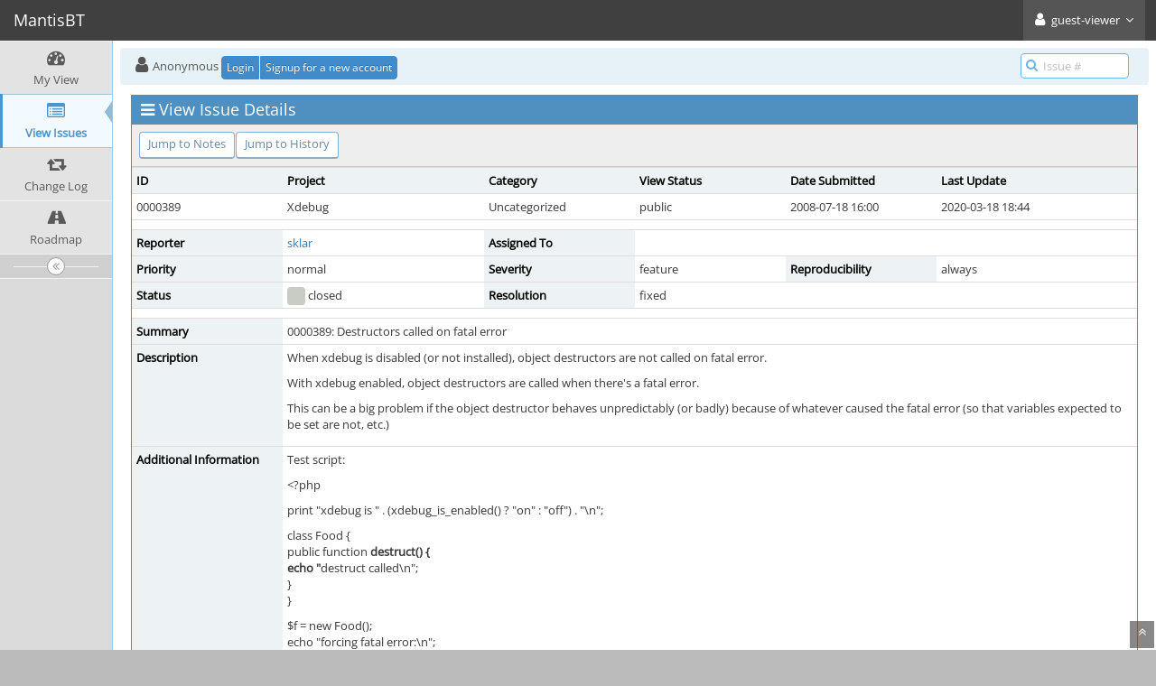

--- FILE ---
content_type: text/html; charset=UTF-8
request_url: https://bugs.xdebug.org/bug_view_page.php?bug_id=00000389
body_size: 4624
content:
<!DOCTYPE html>
<html lang="en">
<head>
	<meta charset="utf-8">
	<title>0000389: Destructors called on fatal error - MantisBT</title>
	<meta name="viewport" content="width=device-width, initial-scale=1.0, user-scalable=0">
	<link rel="stylesheet" type="text/css" href="https://bugs.xdebug.org/css/default.css?cache_key=a4f2eaf6d3faef344236035f0539f7ff" />
	<link rel="stylesheet" type="text/css" href="https://bugs.xdebug.org/css/status_config.php?cache_key=e4c1c9faa9c7ecce2dd53fe1ff7ed309" />
	<link rel="stylesheet" type="text/css" href="https://bugs.xdebug.org/css/dropzone-5.5.0.min.css" />
	<link rel="stylesheet" type="text/css" href="https://bugs.xdebug.org/css/bootstrap-3.4.1.min.css" />
	<link rel="stylesheet" type="text/css" href="https://bugs.xdebug.org/css/font-awesome-4.7.0.min.css" />
	<link rel="stylesheet" type="text/css" href="https://bugs.xdebug.org/css/fonts.css?cache_key=a4f2eaf6d3faef344236035f0539f7ff" />
	<link rel="stylesheet" type="text/css" href="https://bugs.xdebug.org/css/bootstrap-datetimepicker-4.17.47.min.css" />
	<link rel="stylesheet" type="text/css" href="https://bugs.xdebug.org/css/ace.min.css?cache_key=a4f2eaf6d3faef344236035f0539f7ff" />
	<link rel="stylesheet" type="text/css" href="https://bugs.xdebug.org/css/ace-skins.min.css?cache_key=a4f2eaf6d3faef344236035f0539f7ff" />
	<link rel="stylesheet" type="text/css" href="https://bugs.xdebug.org/css/ace-mantis.css?cache_key=a4f2eaf6d3faef344236035f0539f7ff" />
<style>
* { font-family: "Open Sans"; } 
h1, h2, h3, h4, h5 { font-family: "Open Sans"; } 
</style>
	<link rel="shortcut icon" href="/images/favicon.ico" type="image/x-icon" />
	<link rel="search" type="application/opensearchdescription+xml" title="MantisBT: full-text search" href="https://bugs.xdebug.org/browser_search_plugin.php?type=text"/>
	<link rel="search" type="application/opensearchdescription+xml" title="MantisBT: search by Issue Id" href="https://bugs.xdebug.org/browser_search_plugin.php?type=id"/>
	<script src="/javascript_config.php?cache_key=e4c1c9faa9c7ecce2dd53fe1ff7ed309"></script>
	<script src="/javascript_translations.php?cache_key=3d06fce05ce98b766ff70b98f13c2251"></script>
	<script src="/js/jquery-2.2.4.min.js"></script>
	<script src="/js/dropzone-5.5.0.min.js"></script>
	<script src="/js/common.js"></script>
	<link rel="canonical" href="https://bugs.xdebug.org/view.php?id=389" />
<link rel="stylesheet" href="/plugin_file.php?file=MantisCoreFormatting/markdown.css" /></head>
<body id="view-issue-page" class="skin-3">
<div id="navbar" class="navbar navbar-default navbar-collapse navbar-fixed-top noprint"><div id="navbar-container" class="navbar-container"><button id="menu-toggler" type="button" class="navbar-toggle menu-toggler pull-left hidden-lg hidden-md" data-target="#sidebar"><span class="sr-only">Toggle sidebar</span><span class="icon-bar"></span><span class="icon-bar"></span><span class="icon-bar"></span></button><div class="navbar-header"><a href="/my_view_page.php" class="navbar-brand"><span class="smaller-75"> MantisBT </span></a><button type="button" class="navbar-toggle navbar-toggle collapsed pull-right hidden-sm hidden-md hidden-lg" data-toggle="collapse" data-target=".navbar-buttons,.navbar-menu"><span class="sr-only">Toggle user menu</span><i class="fa fa-user ace-icon fa-2x white" ></i> </button></div><div class="navbar-buttons navbar-header navbar-collapse collapse"><ul class="nav ace-nav"><li class="grey"><a data-toggle="dropdown" href="#" class="dropdown-toggle"><i class="fa fa-user ace-icon fa-2x white" ></i> <span class="user-info">guest-viewer</span><i class="fa fa-angle-down ace-icon bigger-110" ></i></a><ul class="user-menu dropdown-menu dropdown-menu-right dropdown-yellow dropdown-caret dropdown-close"><li><a href="https://bugs.xdebug.org/issues_rss.php?"><i class="fa fa-rss-square orange ace-icon" ></i> RSS</a></li><li class="divider"></li><li><a href="/logout_page.php"><i class="fa fa-sign-out ace-icon" ></i> Logout</a></li></ul></li></ul></div></div></div><div class="main-container" id="main-container">
<div id="sidebar" class="sidebar sidebar-fixed responsive compact "><ul class="nav nav-list"><li>
<a href="/my_view_page.php">
<i class="fa fa-dashboard menu-icon" ></i>
<span class="menu-text"> My View </span>
</a>
<b class="arrow"></b>
</li>
<li class="active">
<a href="/view_all_bug_page.php">
<i class="fa fa-list-alt menu-icon" ></i>
<span class="menu-text"> View Issues </span>
</a>
<b class="arrow"></b>
</li>
<li>
<a href="/changelog_page.php">
<i class="fa fa-retweet menu-icon" ></i>
<span class="menu-text"> Change Log </span>
</a>
<b class="arrow"></b>
</li>
<li>
<a href="/roadmap_page.php">
<i class="fa fa-road menu-icon" ></i>
<span class="menu-text"> Roadmap </span>
</a>
<b class="arrow"></b>
</li>
</ul><div id="sidebar-btn" class="sidebar-toggle sidebar-collapse"><i data-icon2="ace-icon fa fa-angle-double-right" data-icon1="ace-icon fa fa-angle-double-left"
		class="ace-icon fa fa-angle-double-left"></i></div></div><div class="main-content">
<div id="breadcrumbs" class="breadcrumbs noprint">
<ul class="breadcrumb">
  <li><i class="fa fa-user home-icon active" ></i>  Anonymous
  <div class="btn-group btn-corner">
	<a href="/login_page.php?return=%2Fbug_view_page.php%3Fbug_id%3D00000389" class="btn btn-primary btn-xs">Login</a>
	<a href="/signup_page.php" class="btn btn-primary btn-xs">Signup for a new account</a>
  </div></li>
</ul>
<div id="nav-search" class="nav-search"><form class="form-search" method="post" action="/jump_to_bug.php"><span class="input-icon"><input type="text" name="bug_id" autocomplete="off" class="nav-search-input" placeholder="Issue #"><i class="fa fa-search ace-icon nav-search-icon" ></i></span></form></div>
</div>
<div class="page-content">
<div class="row">
<div class="col-md-12 col-xs-12"><div class="widget-box widget-color-blue2"><div class="widget-header widget-header-small"><h4 class="widget-title lighter"><i class="fa fa-bars ace-icon" ></i>View Issue Details</h4></div><div class="widget-body"><div class="widget-toolbox padding-8 clearfix noprint"><div class="btn-group pull-left"><a class="btn btn-primary btn-white btn-round btn-sm" href="#bugnotes">Jump to Notes</a><a class="btn btn-primary btn-white btn-round btn-sm" href="#history">Jump to History</a></div><div class="btn-group pull-right"></div></div><div class="widget-main no-padding"><div class="table-responsive"><table class="table table-bordered table-condensed"><tbody><tr class="bug-header"><th class="bug-id category width-15">ID</th><th class="bug-project category width-20">Project</th><th class="bug-category category width-15">Category</th><th class="bug-view-status category width-15">View Status</th><th class="bug-date-submitted category width-15">Date Submitted</th><th class="bug-last-modified category width-20">Last Update</th></tr><tr class="bug-header-data"><td class="bug-id">0000389</td><td class="bug-project">Xdebug</td><td class="bug-category">Uncategorized</td><td class="bug-view-status">public</td><td class="bug-date-submitted">2008-07-18 16:00</td><td class="bug-last-modified">2020-03-18 18:44</td></tr><tr class="spacer"><td colspan="6"></td></tr><tr><th class="bug-reporter category">Reporter</th><td class="bug-reporter"><a href="https://bugs.xdebug.org/view_user_page.php?id=14">sklar</a>&nbsp;</td><th class="bug-assigned-to category">Assigned To</th><td class="bug-assigned-to"></td><td colspan="2">&#160;</td></tr><tr><th class="bug-priority category">Priority</th><td class="bug-priority">normal</td><th class="bug-severity category">Severity</th><td class="bug-severity">feature</td><th class="bug-reproducibility category">Reproducibility</th><td class="bug-reproducibility">always</td></tr><tr><th class="bug-status category">Status</th><td class="bug-status"><i class="fa fa-square fa-status-box status-90-fg" ></i> closed</td><th class="bug-resolution category">Resolution</th><td class="bug-resolution">fixed</td><td colspan="2">&#160;</td></tr><tr class="spacer"><td colspan="6"></td></tr><tr><th class="bug-summary category">Summary</th><td class="bug-summary" colspan="5">0000389: Destructors called on fatal error</td></tr><tr><th class="bug-description category">Description</th><td class="bug-description" colspan="5"><p>When xdebug is disabled (or not installed), object destructors are not called on fatal error.</p>
<p>With xdebug enabled, object destructors are called when there's a fatal error.</p>
<p>This can be a big problem if the object destructor behaves unpredictably (or badly) because of whatever caused the fatal error (so that variables expected to be set are not, etc.)</p></td></tr><tr><th class="bug-additional-information category">Additional Information</th><td class="bug-additional-information" colspan="5"><p>Test script:</p>
<p>&lt;?php</p>
<p>print &quot;xdebug is &quot; . (xdebug_is_enabled() ? &quot;on&quot; : &quot;off&quot;) . &quot;\n&quot;;</p>
<p>class Food {<br />
public function <strong>destruct() {<br />
echo &quot;</strong>destruct called\n&quot;;<br />
}<br />
}</p>
<p>$f = new Food();<br />
echo &quot;forcing fatal error:\n&quot;;<br />
Abc::def();</p>
<p>?&gt;</p>
<p>==<br />
Xdebug on, problem happens:</p>
<p>% /tmp/php-5.2.6/bin/php test.php<br />
xdebug is on<br />
forcing fatal error:</p>
<p>Fatal error: Class 'Abc' not found in /private/tmp/xdebug-destructor-test/test.php on line 13</p>
<p>Call Stack:<br />
0.0003      52312   1. {main}() /private/tmp/xdebug-destructor-test/test.php:0</p>
<p>__destruct called</p>
<p>==<br />
Xdebug off, no problem:</p>
<p>% /tmp/php-5.2.6/bin/php -d xdebug.default_enable=0 test.php<br />
xdebug is off<br />
forcing fatal error:</p>
<p>Fatal error: Class 'Abc' not found in /private/tmp/xdebug-destructor-test/test.php on line 13</p></td></tr><tr><th class="bug-tags category">Tags</th><td class="bug-tags" colspan="5">No tags attached.</td></tr><tr class="spacer"><td colspan="6"></td></tr><tr><th class="bug-custom-field category">Operating System</th><td class="bug-custom-field" colspan="5">OS X: Darwin host.local 8.11.1 Darwin Kernel Version 8.11.1: Wed Oct 10 18:23:28 PDT 2007; root:xnu-792.25.20~1/RELEASE_I386 i386 i386</td></tr><tr><th class="bug-custom-field category">PHP Version</th><td class="bug-custom-field" colspan="5">5.2.6</td></tr><tr class="spacer"><td colspan="6"></td></tr></tbody><tfoot><tr class="noprint"><td colspan="6"><div class="btn-group"></div></td></tr></tfoot></table></div></div></div></div></div>
<div class="col-md-12 col-xs-12">
<div class="space-10"></div>

<a id="attachments"></a>
<div id="bugnotes" class="widget-box widget-color-blue2 ">
<div class="widget-header widget-header-small">
	<h4 class="widget-title lighter">
		<i class="fa fa-comments ace-icon" ></i>		Activities	</h4>
	<div class="widget-toolbar">
		<a data-action="collapse" href="#">
			<i class="fa fa-chevron-up 1 ace-icon bigger-125" ></i>		</a>
	</div>
	</div>
	<div class="widget-body">
	<div class="widget-main no-padding">
	<div class="table-responsive">
	<table class="table table-bordered table-condensed table-striped">
<tr class="bugnote visible-on-hover-toggle" id="c890">
	<td class="category">
		<div class="pull-left padding-2">		</div>
		<div class="pull-left padding-2">
		<p class="no-margin">
			<i class="fa fa-user grey" ></i> <a href="https://bugs.xdebug.org/view_user_page.php?id=860">MP_</a>		</p>
		<p class="no-margin small lighter">
			<i class="fa fa-clock-o grey" ></i>			2008-10-15 14:58					</p>
		<p class="no-margin">
			<span class="label label-sm label-default arrowed-in-right">reporter</span>			&#160;
						<i class="fa fa-link grey" ></i>			<a rel="bookmark" href="view.php?id=389#c890" class="lighter" title="Direct link to note">
				~0000890			</a>
					</p>
				<div class="clearfix"></div>
		<div class="space-2"></div>
		<div class="btn-group visible-on-hover">
				</div>
		</div>
	</td>
	<td class="bugnote-note bugnote-public">
	<p>While this is unexpected behaviour with standard PHP, it may not be harmful in all cases. My application actually benefits from it. Personally I would prefer if PHP handled a fatal error the same way as with XDebug. If this bug gets fixed, I would like to have this as a configuration option.</p>	</td>
</tr>
<tr class="spacer"><td colspan="2"></td></tr><tr class="bugnote visible-on-hover-toggle" id="c898">
	<td class="category">
		<div class="pull-left padding-2">		</div>
		<div class="pull-left padding-2">
		<p class="no-margin">
			<i class="fa fa-user grey" ></i> <a href="https://bugs.xdebug.org/view_user_page.php?id=497">k-fish</a>		</p>
		<p class="no-margin small lighter">
			<i class="fa fa-clock-o grey" ></i>			2008-12-11 21:09					</p>
		<p class="no-margin">
			<span class="label label-sm label-default arrowed-in-right">reporter</span>			&#160;
						<i class="fa fa-link grey" ></i>			<a rel="bookmark" href="view.php?id=389#c898" class="lighter" title="Direct link to note">
				~0000898			</a>
					</p>
				<div class="clearfix"></div>
		<div class="space-2"></div>
		<div class="btn-group visible-on-hover">
				</div>
		</div>
	</td>
	<td class="bugnote-note bugnote-public">
	<p>related to <a href="/view.php?id=391" title="[closed] When PHP runs with Xdebug it doesn't stop executing script when type hinting leads to fatal error" class="resolved">0000391</a></p>	</td>
</tr>
<tr class="spacer"><td colspan="2"></td></tr><tr class="bugnote visible-on-hover-toggle" id="c1230">
	<td class="category">
		<div class="pull-left padding-2">		</div>
		<div class="pull-left padding-2">
		<p class="no-margin">
			<i class="fa fa-user grey" ></i> <a href="https://bugs.xdebug.org/view_user_page.php?id=2">derick</a>		</p>
		<p class="no-margin small lighter">
			<i class="fa fa-clock-o grey" ></i>			2009-12-29 17:00					</p>
		<p class="no-margin">
			<span class="label label-sm label-default arrowed-in-right">administrator</span>			&#160;
						<i class="fa fa-link grey" ></i>			<a rel="bookmark" href="view.php?id=389#c1230" class="lighter" title="Direct link to note">
				~0001230			</a>
					</p>
				<div class="clearfix"></div>
		<div class="space-2"></div>
		<div class="btn-group visible-on-hover">
				</div>
		</div>
	</td>
	<td class="bugnote-note bugnote-public">
	<p>Fixed in rev. 3177.</p>	</td>
</tr>
<tr class="spacer"><td colspan="2"></td></tr><tr class="bugnote visible-on-hover-toggle" id="c5301">
	<td class="category">
		<div class="pull-left padding-2">		</div>
		<div class="pull-left padding-2">
		<p class="no-margin">
			<i class="fa fa-user grey" ></i> <a href="https://bugs.xdebug.org/view_user_page.php?id=2">derick</a>		</p>
		<p class="no-margin small lighter">
			<i class="fa fa-clock-o grey" ></i>			2020-03-18 18:44					</p>
		<p class="no-margin">
			<span class="label label-sm label-default arrowed-in-right">administrator</span>			&#160;
						<i class="fa fa-link grey" ></i>			<a rel="bookmark" href="view.php?id=389#c5301" class="lighter" title="Direct link to note">
				~0005301			</a>
					</p>
				<div class="clearfix"></div>
		<div class="space-2"></div>
		<div class="btn-group visible-on-hover">
				</div>
		</div>
	</td>
	<td class="bugnote-note bugnote-public">
	<p>FWIW, PHP 8 now makes destructors get called upon fatal errors. So this bug is now &quot;invalid&quot; for PHP 8. I've disabled the test for that version therefore.</p>	</td>
</tr>
<tr class="spacer"><td colspan="2"></td></tr></table>
</div>
</div>
</div>
</div>
</div>
	<div class="col-md-12 col-xs-12">
		<div class="space-10"></div>
		<div id="history" class="widget-box widget-color-blue2 ">
			<div class="widget-header widget-header-small">
				<h4 class="widget-title lighter">
					<i class="fa fa-history ace-icon" ></i>					Issue History				</h4>
				<div class="widget-toolbar">
					<a data-action="collapse" href="#">
						<i class="fa fa-chevron-up 1 ace-icon bigger-125" ></i>					</a>
				</div>
			</div>

			<div class="widget-body">
				<div class="widget-main no-padding">
					<div class="table-responsive">
	<table class="table table-bordered table-condensed table-hover table-striped">
		<thead>
			<tr>
				<th class="small-caption">
					Date Modified				</th>
				<th class="small-caption">
					Username				</th>
				<th class="small-caption">
					Field				</th>
				<th class="small-caption">
					Change				</th>
			</tr>
		</thead>

		<tbody>
			<tr>
				<td class="small-caption">
					2008-07-18 16:00				</td>
				<td class="small-caption">
					<a href="https://bugs.xdebug.org/view_user_page.php?id=14">sklar</a>				</td>
				<td class="small-caption">
					New Issue				</td>
				<td class="small-caption">
									</td>
			</tr>
			<tr>
				<td class="small-caption">
					2008-10-15 14:58				</td>
				<td class="small-caption">
					<a href="https://bugs.xdebug.org/view_user_page.php?id=860">MP_</a>				</td>
				<td class="small-caption">
					Note Added: 0000890				</td>
				<td class="small-caption">
									</td>
			</tr>
			<tr>
				<td class="small-caption">
					2008-12-11 21:09				</td>
				<td class="small-caption">
					<a href="https://bugs.xdebug.org/view_user_page.php?id=497">k-fish</a>				</td>
				<td class="small-caption">
					Note Added: 0000898				</td>
				<td class="small-caption">
									</td>
			</tr>
			<tr>
				<td class="small-caption">
					2009-12-29 17:00				</td>
				<td class="small-caption">
					<a href="https://bugs.xdebug.org/view_user_page.php?id=2">derick</a>				</td>
				<td class="small-caption">
					Note Added: 0001230				</td>
				<td class="small-caption">
									</td>
			</tr>
			<tr>
				<td class="small-caption">
					2009-12-29 17:00				</td>
				<td class="small-caption">
					<a href="https://bugs.xdebug.org/view_user_page.php?id=2">derick</a>				</td>
				<td class="small-caption">
					Status				</td>
				<td class="small-caption">
					new =&gt; closed				</td>
			</tr>
			<tr>
				<td class="small-caption">
					2009-12-29 17:00				</td>
				<td class="small-caption">
					<a href="https://bugs.xdebug.org/view_user_page.php?id=2">derick</a>				</td>
				<td class="small-caption">
					Resolution				</td>
				<td class="small-caption">
					open =&gt; fixed				</td>
			</tr>
			<tr>
				<td class="small-caption">
					2020-03-12 16:55				</td>
				<td class="small-caption">
					<a href="https://bugs.xdebug.org/view_user_page.php?id=2">derick</a>				</td>
				<td class="small-caption">
					Severity				</td>
				<td class="small-caption">
					major =&gt; feature				</td>
			</tr>
			<tr>
				<td class="small-caption">
					2020-03-12 17:16				</td>
				<td class="small-caption">
					<a href="https://bugs.xdebug.org/view_user_page.php?id=2">derick</a>				</td>
				<td class="small-caption">
					Category				</td>
				<td class="small-caption">
					Feature/Change request =&gt; Uncategorized				</td>
			</tr>
			<tr>
				<td class="small-caption">
					2020-03-18 18:44				</td>
				<td class="small-caption">
					<a href="https://bugs.xdebug.org/view_user_page.php?id=2">derick</a>				</td>
				<td class="small-caption">
					Note Added: 0005301				</td>
				<td class="small-caption">
									</td>
			</tr>
		</tbody>
	</table>
					</div>
				</div>
			</div>
		</div>
	</div>
</div>
</div>
</div>
<div class="clearfix"></div>
<div class="footer noprint">
<div class="footer-inner">
<div class="footer-content">
<div class="col-md-6 col-xs-12 no-padding">
<address>
<strong>Powered by <a href="https://www.mantisbt.org" title="bug tracking software">MantisBT </a></strong> <br>
<small>Copyright &copy; 2000 - 2026 MantisBT Team</small><br><small>Contact <a href="mailto:derick@xdebug.org" title="Contact the webmaster via e-mail.">administrator</a> for assistance</small><br>
</address>
</div>
<div class="col-md-6 col-xs-12">
<div class="pull-right" id="powered-by-mantisbt-logo">
<a href="https://www.mantisbt.org" title="Mantis Bug Tracker: a free and open source web based bug tracking system."><img src="/images/mantis_logo.png" width="102" height="35" alt="Powered by Mantis Bug Tracker: a free and open source web based bug tracking system." /></a>
</div>
</div>
</div>
</div>
</div>
<a class="btn-scroll-up btn btn-sm btn-inverse display" id="btn-scroll-up" href="#">
<i class="fa fa-angle-double-up ace-icon icon-only bigger-110" ></i>
</a>
</div>
	<script src="/js/bootstrap-3.4.1.min.js"></script>
	<script src="/js/moment-with-locales-2.29.4.min.js"></script>
	<script src="/js/bootstrap-datetimepicker-4.17.47.min.js"></script>
	<script src="/js/typeahead.jquery-1.3.4.min.js"></script>
	<script src="/js/list-2.3.1.min.js"></script>
	<script src="/js/ace.min.js"></script>
</body>
</html>
